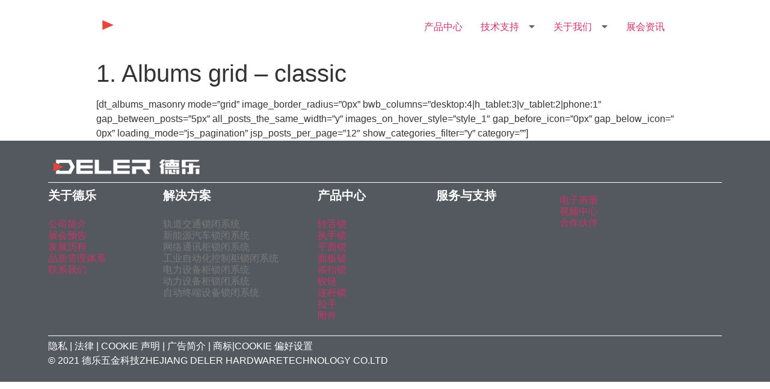

--- FILE ---
content_type: text/html; charset=UTF-8
request_url: http://www.delelock.com/gallery/albums-grid/1-albums-grid-classic
body_size: 10512
content:
<!doctype html>
<html lang="zh-CN">
<head>
	<meta charset="UTF-8">
		<meta name="viewport" content="width=device-width, initial-scale=1">
	<link rel="profile" href="http://gmpg.org/xfn/11">
	<title>1. Albums grid &#8211; classic &#8211; DELER德乐科技</title>
<meta name='robots' content='max-image-preview:large' />
<link rel='dns-prefetch' href='//s.w.org' />
<link rel="alternate" type="application/rss+xml" title="DELER德乐科技 &raquo; Feed" href="http://www.delelock.com/feed" />
<link rel="alternate" type="application/rss+xml" title="DELER德乐科技 &raquo; 评论Feed" href="http://www.delelock.com/comments/feed" />
		<script type="text/javascript">
			window._wpemojiSettings = {"baseUrl":"https:\/\/s.w.org\/images\/core\/emoji\/13.0.1\/72x72\/","ext":".png","svgUrl":"https:\/\/s.w.org\/images\/core\/emoji\/13.0.1\/svg\/","svgExt":".svg","source":{"concatemoji":"http:\/\/www.delelock.com\/wp-includes\/js\/wp-emoji-release.min.js?ver=5.7.14"}};
			!function(e,a,t){var n,r,o,i=a.createElement("canvas"),p=i.getContext&&i.getContext("2d");function s(e,t){var a=String.fromCharCode;p.clearRect(0,0,i.width,i.height),p.fillText(a.apply(this,e),0,0);e=i.toDataURL();return p.clearRect(0,0,i.width,i.height),p.fillText(a.apply(this,t),0,0),e===i.toDataURL()}function c(e){var t=a.createElement("script");t.src=e,t.defer=t.type="text/javascript",a.getElementsByTagName("head")[0].appendChild(t)}for(o=Array("flag","emoji"),t.supports={everything:!0,everythingExceptFlag:!0},r=0;r<o.length;r++)t.supports[o[r]]=function(e){if(!p||!p.fillText)return!1;switch(p.textBaseline="top",p.font="600 32px Arial",e){case"flag":return s([127987,65039,8205,9895,65039],[127987,65039,8203,9895,65039])?!1:!s([55356,56826,55356,56819],[55356,56826,8203,55356,56819])&&!s([55356,57332,56128,56423,56128,56418,56128,56421,56128,56430,56128,56423,56128,56447],[55356,57332,8203,56128,56423,8203,56128,56418,8203,56128,56421,8203,56128,56430,8203,56128,56423,8203,56128,56447]);case"emoji":return!s([55357,56424,8205,55356,57212],[55357,56424,8203,55356,57212])}return!1}(o[r]),t.supports.everything=t.supports.everything&&t.supports[o[r]],"flag"!==o[r]&&(t.supports.everythingExceptFlag=t.supports.everythingExceptFlag&&t.supports[o[r]]);t.supports.everythingExceptFlag=t.supports.everythingExceptFlag&&!t.supports.flag,t.DOMReady=!1,t.readyCallback=function(){t.DOMReady=!0},t.supports.everything||(n=function(){t.readyCallback()},a.addEventListener?(a.addEventListener("DOMContentLoaded",n,!1),e.addEventListener("load",n,!1)):(e.attachEvent("onload",n),a.attachEvent("onreadystatechange",function(){"complete"===a.readyState&&t.readyCallback()})),(n=t.source||{}).concatemoji?c(n.concatemoji):n.wpemoji&&n.twemoji&&(c(n.twemoji),c(n.wpemoji)))}(window,document,window._wpemojiSettings);
		</script>
		<style type="text/css">
img.wp-smiley,
img.emoji {
	display: inline !important;
	border: none !important;
	box-shadow: none !important;
	height: 1em !important;
	width: 1em !important;
	margin: 0 .07em !important;
	vertical-align: -0.1em !important;
	background: none !important;
	padding: 0 !important;
}
</style>
	<link rel='stylesheet' id='wp-block-library-css'  href='http://www.delelock.com/wp-includes/css/dist/block-library/style.min.css?ver=5.7.14' type='text/css' media='all' />
<link rel='stylesheet' id='wc-block-vendors-style-css'  href='http://www.delelock.com/wp-content/plugins/woocommerce/packages/woocommerce-blocks/build/vendors-style.css?ver=4.9.1' type='text/css' media='all' />
<link rel='stylesheet' id='wc-block-style-css'  href='http://www.delelock.com/wp-content/plugins/woocommerce/packages/woocommerce-blocks/build/style.css?ver=4.9.1' type='text/css' media='all' />
<link rel='stylesheet' id='contact-form-7-css'  href='http://www.delelock.com/wp-content/plugins/contact-form-7/includes/css/styles.css?ver=5.4.1' type='text/css' media='all' />
<link rel='stylesheet' id='rs-plugin-settings-css'  href='http://www.delelock.com/wp-content/plugins/revslider/public/assets/css/rs6.css?ver=6.4.11' type='text/css' media='all' />
<style id='rs-plugin-settings-inline-css' type='text/css'>
#rs-demo-id {}
</style>
<link rel='stylesheet' id='woocommerce-layout-css'  href='http://www.delelock.com/wp-content/plugins/woocommerce/assets/css/woocommerce-layout.css?ver=5.3.3' type='text/css' media='all' />
<link rel='stylesheet' id='woocommerce-smallscreen-css'  href='http://www.delelock.com/wp-content/plugins/woocommerce/assets/css/woocommerce-smallscreen.css?ver=5.3.3' type='text/css' media='only screen and (max-width: 768px)' />
<link rel='stylesheet' id='woocommerce-general-css'  href='http://www.delelock.com/wp-content/plugins/woocommerce/assets/css/woocommerce.css?ver=5.3.3' type='text/css' media='all' />
<style id='woocommerce-inline-inline-css' type='text/css'>
.woocommerce form .form-row .required { visibility: hidden; }
</style>
<link rel='stylesheet' id='hello-elementor-css'  href='http://www.delelock.com/wp-content/themes/hello-elementor/style.min.css?ver=2.3.1' type='text/css' media='all' />
<link rel='stylesheet' id='hello-elementor-theme-style-css'  href='http://www.delelock.com/wp-content/themes/hello-elementor/theme.min.css?ver=2.3.1' type='text/css' media='all' />
<link rel='stylesheet' id='elementor-icons-css'  href='http://www.delelock.com/wp-content/plugins/elementor/assets/lib/eicons/css/elementor-icons.min.css?ver=5.11.0' type='text/css' media='all' />
<link rel='stylesheet' id='elementor-animations-css'  href='http://www.delelock.com/wp-content/plugins/elementor/assets/lib/animations/animations.min.css?ver=3.2.3' type='text/css' media='all' />
<link rel='stylesheet' id='elementor-frontend-legacy-css'  href='http://www.delelock.com/wp-content/plugins/elementor/assets/css/frontend-legacy.min.css?ver=3.2.3' type='text/css' media='all' />
<link rel='stylesheet' id='elementor-frontend-css'  href='http://www.delelock.com/wp-content/plugins/elementor/assets/css/frontend.min.css?ver=3.2.3' type='text/css' media='all' />
<style id='elementor-frontend-inline-css' type='text/css'>
@font-face{font-family:eicons;src:url(http://www.delelock.com/wp-content/plugins/elementor/assets/lib/eicons/fonts/eicons.eot?5.10.0);src:url(http://www.delelock.com/wp-content/plugins/elementor/assets/lib/eicons/fonts/eicons.eot?5.10.0#iefix) format("embedded-opentype"),url(http://www.delelock.com/wp-content/plugins/elementor/assets/lib/eicons/fonts/eicons.woff2?5.10.0) format("woff2"),url(http://www.delelock.com/wp-content/plugins/elementor/assets/lib/eicons/fonts/eicons.woff?5.10.0) format("woff"),url(http://www.delelock.com/wp-content/plugins/elementor/assets/lib/eicons/fonts/eicons.ttf?5.10.0) format("truetype"),url(http://www.delelock.com/wp-content/plugins/elementor/assets/lib/eicons/fonts/eicons.svg?5.10.0#eicon) format("svg");font-weight:400;font-style:normal}
.ha-css-transform-yes{-webkit-transition-duration:var(--ha-tfx-transition-duration,.2s);transition-duration:var(--ha-tfx-transition-duration,.2s);-webkit-transition-property:-webkit-transform;transition-property:transform;transition-property:transform,-webkit-transform;-webkit-transform:translate(var(--ha-tfx-translate-x,0),var(--ha-tfx-translate-y,0)) scale(var(--ha-tfx-scale-x,1),var(--ha-tfx-scale-y,1)) skew(var(--ha-tfx-skew-x,0),var(--ha-tfx-skew-y,0)) rotateX(var(--ha-tfx-rotate-x,0)) rotateY(var(--ha-tfx-rotate-y,0)) rotateZ(var(--ha-tfx-rotate-z,0));transform:translate(var(--ha-tfx-translate-x,0),var(--ha-tfx-translate-y,0)) scale(var(--ha-tfx-scale-x,1),var(--ha-tfx-scale-y,1)) skew(var(--ha-tfx-skew-x,0),var(--ha-tfx-skew-y,0)) rotateX(var(--ha-tfx-rotate-x,0)) rotateY(var(--ha-tfx-rotate-y,0)) rotateZ(var(--ha-tfx-rotate-z,0))}.ha-css-transform-yes:hover{-webkit-transform:translate(var(--ha-tfx-translate-x-hover,var(--ha-tfx-translate-x,0)),var(--ha-tfx-translate-y-hover,var(--ha-tfx-translate-y,0))) scale(var(--ha-tfx-scale-x-hover,var(--ha-tfx-scale-x,1)),var(--ha-tfx-scale-y-hover,var(--ha-tfx-scale-y,1))) skew(var(--ha-tfx-skew-x-hover,var(--ha-tfx-skew-x,0)),var(--ha-tfx-skew-y-hover,var(--ha-tfx-skew-y,0))) rotateX(var(--ha-tfx-rotate-x-hover,var(--ha-tfx-rotate-x,0))) rotateY(var(--ha-tfx-rotate-y-hover,var(--ha-tfx-rotate-y,0))) rotateZ(var(--ha-tfx-rotate-z-hover,var(--ha-tfx-rotate-z,0)));transform:translate(var(--ha-tfx-translate-x-hover,var(--ha-tfx-translate-x,0)),var(--ha-tfx-translate-y-hover,var(--ha-tfx-translate-y,0))) scale(var(--ha-tfx-scale-x-hover,var(--ha-tfx-scale-x,1)),var(--ha-tfx-scale-y-hover,var(--ha-tfx-scale-y,1))) skew(var(--ha-tfx-skew-x-hover,var(--ha-tfx-skew-x,0)),var(--ha-tfx-skew-y-hover,var(--ha-tfx-skew-y,0))) rotateX(var(--ha-tfx-rotate-x-hover,var(--ha-tfx-rotate-x,0))) rotateY(var(--ha-tfx-rotate-y-hover,var(--ha-tfx-rotate-y,0))) rotateZ(var(--ha-tfx-rotate-z-hover,var(--ha-tfx-rotate-z,0)))}.happy-addon>.elementor-widget-container{word-wrap:break-word;overflow-wrap:break-word;box-sizing:border-box}.happy-addon>.elementor-widget-container *{box-sizing:border-box}.happy-addon p:empty{display:none}.happy-addon .elementor-inline-editing{min-height:auto!important}.happy-addon-pro img{max-width:100%;height:auto;object-fit:cover}.ha-screen-reader-text{position:absolute;overflow:hidden;clip:rect(1px,1px,1px,1px);margin:-1px;padding:0;width:1px;height:1px;border:0;word-wrap:normal!important;-webkit-clip-path:inset(50%);clip-path:inset(50%)}.ha-has-bg-overlay>.elementor-widget-container{position:relative;z-index:1}.ha-has-bg-overlay>.elementor-widget-container:before{position:absolute;top:0;left:0;z-index:-1;width:100%;height:100%;content:""}.ha-popup--is-enabled .ha-js-popup,.ha-popup--is-enabled .ha-js-popup img{cursor:-webkit-zoom-in!important;cursor:zoom-in!important}.mfp-wrap .mfp-arrow,.mfp-wrap .mfp-close{background-color:transparent}.mfp-wrap .mfp-arrow:focus,.mfp-wrap .mfp-close:focus{outline-width:thin}.ha-particle-wrapper{position:absolute;top:0;left:0;width:100%;height:100%}
</style>
<link rel='stylesheet' id='elementor-post-58523-css'  href='http://www.delelock.com/wp-content/uploads/elementor/css/post-58523.css?ver=1760686120' type='text/css' media='all' />
<link rel='stylesheet' id='elementor-pro-css'  href='http://www.delelock.com/wp-content/plugins/elementor-pro/assets/css/frontend.min.css?ver=3.2.2' type='text/css' media='all' />
<link rel='stylesheet' id='elementor-global-css'  href='http://www.delelock.com/wp-content/uploads/elementor/css/global.css?ver=1637460684' type='text/css' media='all' />
<link rel='stylesheet' id='elementor-post-53858-css'  href='http://www.delelock.com/wp-content/uploads/elementor/css/post-53858.css?ver=1637460684' type='text/css' media='all' />
<link rel='stylesheet' id='happy-icons-css'  href='http://www.delelock.com/wp-content/plugins/happy-elementor-addons/assets/fonts/style.min.css?ver=2.24.1' type='text/css' media='all' />
<link rel='stylesheet' id='font-awesome-css'  href='http://www.delelock.com/wp-content/plugins/elementor/assets/lib/font-awesome/css/font-awesome.min.css?ver=4.7.0' type='text/css' media='all' />
<link rel='stylesheet' id='js_composer_front-css'  href='//www.delelock.com/wp-content/uploads/js_composer/js_composer_front_custom.css?ver=6.6.0.1' type='text/css' media='all' />
<link rel='stylesheet' id='bsf-Defaults-css'  href='http://www.delelock.com/wp-content/uploads/smile_fonts/Defaults/Defaults.css?ver=3.19.9' type='text/css' media='all' />
<link rel='stylesheet' id='bsf-icomoon-material-24x24-css'  href='http://www.delelock.com/wp-content/uploads/smile_fonts/icomoon-material-24x24/icomoon-material-24x24.css?ver=3.19.9' type='text/css' media='all' />
<link rel='stylesheet' id='bsf-icomoon-icomoonfree-16x16-css'  href='http://www.delelock.com/wp-content/uploads/smile_fonts/icomoon-icomoonfree-16x16/icomoon-icomoonfree-16x16.css?ver=3.19.9' type='text/css' media='all' />
<link rel='stylesheet' id='bsf-icomoon-elegent-line-icons-32x32-css'  href='http://www.delelock.com/wp-content/uploads/smile_fonts/icomoon-elegent-line-icons-32x32/icomoon-elegent-line-icons-32x32.css?ver=3.19.9' type='text/css' media='all' />
<link rel='stylesheet' id='bsf-icomoon-numbers-32x32-css'  href='http://www.delelock.com/wp-content/uploads/smile_fonts/icomoon-numbers-32x32/icomoon-numbers-32x32.css?ver=3.19.9' type='text/css' media='all' />
<link rel='stylesheet' id='bsf-icomoon-pixeden-stroke-32x32-css'  href='http://www.delelock.com/wp-content/uploads/smile_fonts/icomoon-pixeden-stroke-32x32/icomoon-pixeden-stroke-32x32.css?ver=3.19.9' type='text/css' media='all' />

<script type='text/javascript' src='http://www.delelock.com/wp-includes/js/jquery/jquery.min.js?ver=3.5.1' id='jquery-core-js'></script>
<script type='text/javascript' src='http://www.delelock.com/wp-includes/js/jquery/jquery-migrate.min.js?ver=3.3.2' id='jquery-migrate-js'></script>
<script type='text/javascript' src='http://www.delelock.com/wp-content/plugins/revslider/public/assets/js/rbtools.min.js?ver=6.4.8' id='tp-tools-js'></script>
<script type='text/javascript' src='http://www.delelock.com/wp-content/plugins/revslider/public/assets/js/rs6.min.js?ver=6.4.11' id='revmin-js'></script>
<link rel="https://api.w.org/" href="http://www.delelock.com/wp-json/" /><link rel="alternate" type="application/json" href="http://www.delelock.com/wp-json/wp/v2/pages/16237" /><link rel="EditURI" type="application/rsd+xml" title="RSD" href="http://www.delelock.com/xmlrpc.php?rsd" />
<link rel="wlwmanifest" type="application/wlwmanifest+xml" href="http://www.delelock.com/wp-includes/wlwmanifest.xml" /> 
<meta name="generator" content="WordPress 5.7.14" />
<meta name="generator" content="WooCommerce 5.3.3" />
<link rel="canonical" href="http://www.delelock.com/gallery/albums-grid/1-albums-grid-classic" />
<link rel='shortlink' href='http://www.delelock.com/?p=16237' />
<link rel="alternate" type="application/json+oembed" href="http://www.delelock.com/wp-json/oembed/1.0/embed?url=http%3A%2F%2Fwww.delelock.com%2Fgallery%2Falbums-grid%2F1-albums-grid-classic" />
<link rel="alternate" type="text/xml+oembed" href="http://www.delelock.com/wp-json/oembed/1.0/embed?url=http%3A%2F%2Fwww.delelock.com%2Fgallery%2Falbums-grid%2F1-albums-grid-classic&#038;format=xml" />
	<noscript><style>.woocommerce-product-gallery{ opacity: 1 !important; }</style></noscript>
	<meta name="generator" content="Powered by WPBakery Page Builder - drag and drop page builder for WordPress."/>
<meta name="generator" content="Powered by Slider Revolution 6.4.11 - responsive, Mobile-Friendly Slider Plugin for WordPress with comfortable drag and drop interface." />
<link rel="icon" href="http://www.delelock.com/wp-content/uploads/2021/06/dele-ico-512-100x100.png" sizes="32x32" />
<link rel="icon" href="http://www.delelock.com/wp-content/uploads/2021/06/dele-ico-512-300x300.png" sizes="192x192" />
<link rel="apple-touch-icon" href="http://www.delelock.com/wp-content/uploads/2021/06/dele-ico-512-300x300.png" />
<meta name="msapplication-TileImage" content="http://www.delelock.com/wp-content/uploads/2021/06/dele-ico-512-300x300.png" />
<script type="text/javascript">function setREVStartSize(e){
			//window.requestAnimationFrame(function() {				 
				window.RSIW = window.RSIW===undefined ? window.innerWidth : window.RSIW;	
				window.RSIH = window.RSIH===undefined ? window.innerHeight : window.RSIH;	
				try {								
					var pw = document.getElementById(e.c).parentNode.offsetWidth,
						newh;
					pw = pw===0 || isNaN(pw) ? window.RSIW : pw;
					e.tabw = e.tabw===undefined ? 0 : parseInt(e.tabw);
					e.thumbw = e.thumbw===undefined ? 0 : parseInt(e.thumbw);
					e.tabh = e.tabh===undefined ? 0 : parseInt(e.tabh);
					e.thumbh = e.thumbh===undefined ? 0 : parseInt(e.thumbh);
					e.tabhide = e.tabhide===undefined ? 0 : parseInt(e.tabhide);
					e.thumbhide = e.thumbhide===undefined ? 0 : parseInt(e.thumbhide);
					e.mh = e.mh===undefined || e.mh=="" || e.mh==="auto" ? 0 : parseInt(e.mh,0);		
					if(e.layout==="fullscreen" || e.l==="fullscreen") 						
						newh = Math.max(e.mh,window.RSIH);					
					else{					
						e.gw = Array.isArray(e.gw) ? e.gw : [e.gw];
						for (var i in e.rl) if (e.gw[i]===undefined || e.gw[i]===0) e.gw[i] = e.gw[i-1];					
						e.gh = e.el===undefined || e.el==="" || (Array.isArray(e.el) && e.el.length==0)? e.gh : e.el;
						e.gh = Array.isArray(e.gh) ? e.gh : [e.gh];
						for (var i in e.rl) if (e.gh[i]===undefined || e.gh[i]===0) e.gh[i] = e.gh[i-1];
											
						var nl = new Array(e.rl.length),
							ix = 0,						
							sl;					
						e.tabw = e.tabhide>=pw ? 0 : e.tabw;
						e.thumbw = e.thumbhide>=pw ? 0 : e.thumbw;
						e.tabh = e.tabhide>=pw ? 0 : e.tabh;
						e.thumbh = e.thumbhide>=pw ? 0 : e.thumbh;					
						for (var i in e.rl) nl[i] = e.rl[i]<window.RSIW ? 0 : e.rl[i];
						sl = nl[0];									
						for (var i in nl) if (sl>nl[i] && nl[i]>0) { sl = nl[i]; ix=i;}															
						var m = pw>(e.gw[ix]+e.tabw+e.thumbw) ? 1 : (pw-(e.tabw+e.thumbw)) / (e.gw[ix]);					
						newh =  (e.gh[ix] * m) + (e.tabh + e.thumbh);
					}				
					if(window.rs_init_css===undefined) window.rs_init_css = document.head.appendChild(document.createElement("style"));					
					document.getElementById(e.c).height = newh+"px";
					window.rs_init_css.innerHTML += "#"+e.c+"_wrapper { height: "+newh+"px }";				
				} catch(e){
					console.log("Failure at Presize of Slider:" + e)
				}					   
			//});
		  };</script>
<noscript><style> .wpb_animate_when_almost_visible { opacity: 1; }</style></noscript></head>
<body class="page-template-default page page-id-16237 page-child parent-pageid-13086 wp-custom-logo theme-hello-elementor the7-core-ver-2.5.7 woocommerce-no-js wpb-js-composer js-comp-ver-6.6.0.1 vc_responsive elementor-default elementor-kit-58523">

<header class="site-header" role="banner">

	<div class="site-branding">
		<a href="http://www.delelock.com/" class="custom-logo-link" rel="home"><img width="350" height="60" src="http://www.delelock.com/wp-content/uploads/2021/06/delelock-24.png" class="custom-logo" alt="DELER德乐科技" srcset="http://www.delelock.com/wp-content/uploads/2021/06/delelock-24.png 350w, http://www.delelock.com/wp-content/uploads/2021/06/delelock-24-300x51.png 300w" sizes="(max-width: 350px) 100vw, 350px" /></a>	</div>

		<nav class="site-navigation" role="navigation">
		<div class="menu-main_menu-container"><ul id="menu-main_menu" class="menu"><li id="menu-item-53991" class="menu-item menu-item-type-post_type menu-item-object-page menu-item-53991"><a href="http://www.delelock.com/product">产品中心</a></li>
<li id="menu-item-53993" class="menu-item menu-item-type-post_type menu-item-object-page menu-item-has-children menu-item-53993"><a href="http://www.delelock.com/support">技术支持</a>
<ul class="sub-menu">
	<li id="menu-item-54070" class="menu-item menu-item-type-post_type menu-item-object-page menu-item-54070"><a href="http://www.delelock.com/catalogue">电子画册</a></li>
	<li id="menu-item-54071" class="menu-item menu-item-type-post_type menu-item-object-page menu-item-54071"><a href="http://www.delelock.com/customer">合作伙伴</a></li>
	<li id="menu-item-54066" class="menu-item menu-item-type-post_type menu-item-object-page menu-item-54066"><a href="http://www.delelock.com/sample">免费索取样品</a></li>
</ul>
</li>
<li id="menu-item-53994" class="menu-item menu-item-type-post_type menu-item-object-page menu-item-has-children menu-item-53994"><a href="http://www.delelock.com/about">关于我们</a>
<ul class="sub-menu">
	<li id="menu-item-54064" class="menu-item menu-item-type-post_type menu-item-object-page menu-item-54064"><a href="http://www.delelock.com/profile">企业简介</a></li>
	<li id="menu-item-54069" class="menu-item menu-item-type-post_type menu-item-object-page menu-item-54069"><a href="http://www.delelock.com/course">发展历程</a></li>
	<li id="menu-item-54068" class="menu-item menu-item-type-post_type menu-item-object-page menu-item-54068"><a href="http://www.delelock.com/honor">企业荣誉</a></li>
	<li id="menu-item-55323" class="menu-item menu-item-type-post_type menu-item-object-page menu-item-55323"><a href="http://www.delelock.com/quality">品质管理体系</a></li>
	<li id="menu-item-58505" class="menu-item menu-item-type-post_type menu-item-object-page menu-item-58505"><a href="http://www.delelock.com/video-2">视频中心</a></li>
</ul>
</li>
<li id="menu-item-54846" class="menu-item menu-item-type-post_type menu-item-object-page menu-item-54846"><a href="http://www.delelock.com/news">展会资讯</a></li>
</ul></div>	</nav>
	</header>

<main class="site-main post-16237 page type-page status-publish hentry" role="main">
			<header class="page-header">
			<h1 class="entry-title">1. Albums grid &#8211; classic</h1>		</header>
		<div class="page-content">
		<div class="vc_row wpb_row vc_row-fluid"><div class="wpb_column vc_column_container vc_col-sm-12"><div class="vc_column-inner"><div class="wpb_wrapper">[dt_albums_masonry mode=&#8221;grid&#8221; image_border_radius=&#8221;0px&#8221; bwb_columns=&#8221;desktop:4|h_tablet:3|v_tablet:2|phone:1&#8243; gap_between_posts=&#8221;5px&#8221; all_posts_the_same_width=&#8221;y&#8221; images_on_hover_style=&#8221;style_1&#8243; gap_before_icon=&#8221;0px&#8221; gap_below_icon=&#8221;0px&#8221; loading_mode=&#8221;js_pagination&#8221; jsp_posts_per_page=&#8221;12&#8243; show_categories_filter=&#8221;y&#8221; category=&#8221;&#8221;]</div></div></div></div>
		<div class="post-tags">
					</div>
			</div>

	<section id="comments" class="comments-area">

	


</section><!-- .comments-area -->
</main>

			<div data-elementor-type="footer" data-elementor-id="53858" class="elementor elementor-53858 elementor-location-footer" data-elementor-settings="[]">
		<div class="elementor-section-wrap">
					<section class="elementor-section elementor-top-section elementor-element elementor-element-b537437 elementor-section-boxed elementor-section-height-default elementor-section-height-default" data-id="b537437" data-element_type="section" data-settings="{&quot;background_background&quot;:&quot;classic&quot;,&quot;_ha_eqh_enable&quot;:false}">
						<div class="elementor-container elementor-column-gap-default">
							<div class="elementor-row">
					<div class="elementor-column elementor-col-100 elementor-top-column elementor-element elementor-element-3dca3f0" data-id="3dca3f0" data-element_type="column">
			<div class="elementor-column-wrap elementor-element-populated">
							<div class="elementor-widget-wrap">
						<section class="elementor-section elementor-inner-section elementor-element elementor-element-e7667ed elementor-section-boxed elementor-section-height-default elementor-section-height-default" data-id="e7667ed" data-element_type="section" data-settings="{&quot;_ha_eqh_enable&quot;:false}">
						<div class="elementor-container elementor-column-gap-default">
							<div class="elementor-row">
					<div class="elementor-column elementor-col-50 elementor-inner-column elementor-element elementor-element-3f0d1dc" data-id="3f0d1dc" data-element_type="column">
			<div class="elementor-column-wrap elementor-element-populated">
							<div class="elementor-widget-wrap">
						<div class="elementor-element elementor-element-7890bf8 elementor-widget elementor-widget-theme-site-logo elementor-widget-image" data-id="7890bf8" data-element_type="widget" data-widget_type="theme-site-logo.default">
				<div class="elementor-widget-container">
								<div class="elementor-image">
													<a href="http://www.delelock.com">
							<img width="350" height="60" src="http://www.delelock.com/wp-content/uploads/2021/06/delelock-24.png" class="attachment-full size-full" alt="" loading="lazy" srcset="http://www.delelock.com/wp-content/uploads/2021/06/delelock-24.png 350w, http://www.delelock.com/wp-content/uploads/2021/06/delelock-24-300x51.png 300w" sizes="(max-width: 350px) 100vw, 350px" />								</a>
														</div>
						</div>
				</div>
						</div>
					</div>
		</div>
				<div class="elementor-column elementor-col-50 elementor-inner-column elementor-element elementor-element-80f750b" data-id="80f750b" data-element_type="column">
			<div class="elementor-column-wrap">
							<div class="elementor-widget-wrap">
								</div>
					</div>
		</div>
								</div>
					</div>
		</section>
				<section class="elementor-section elementor-inner-section elementor-element elementor-element-93c5cde elementor-section-boxed elementor-section-height-default elementor-section-height-default" data-id="93c5cde" data-element_type="section" data-settings="{&quot;_ha_eqh_enable&quot;:false}">
						<div class="elementor-container elementor-column-gap-default">
							<div class="elementor-row">
					<div class="elementor-column elementor-col-100 elementor-inner-column elementor-element elementor-element-73fbae9" data-id="73fbae9" data-element_type="column">
			<div class="elementor-column-wrap elementor-element-populated">
							<div class="elementor-widget-wrap">
						<div class="elementor-element elementor-element-3ef8a8e elementor-widget-divider--view-line elementor-widget elementor-widget-divider" data-id="3ef8a8e" data-element_type="widget" data-widget_type="divider.default">
				<div class="elementor-widget-container">
					<div class="elementor-divider">
			<span class="elementor-divider-separator">
						</span>
		</div>
				</div>
				</div>
						</div>
					</div>
		</div>
								</div>
					</div>
		</section>
				<section class="elementor-section elementor-inner-section elementor-element elementor-element-a552449 elementor-section-boxed elementor-section-height-default elementor-section-height-default" data-id="a552449" data-element_type="section" data-settings="{&quot;_ha_eqh_enable&quot;:false}">
						<div class="elementor-container elementor-column-gap-default">
							<div class="elementor-row">
					<div class="elementor-column elementor-col-20 elementor-inner-column elementor-element elementor-element-eab101a" data-id="eab101a" data-element_type="column">
			<div class="elementor-column-wrap elementor-element-populated">
							<div class="elementor-widget-wrap">
						<div class="elementor-element elementor-element-a4b6688 elementor-widget elementor-widget-heading" data-id="a4b6688" data-element_type="widget" data-widget_type="heading.default">
				<div class="elementor-widget-container">
			<h5 class="elementor-heading-title elementor-size-default">关于德乐</h5>		</div>
				</div>
				<div class="elementor-element elementor-element-0a46f19 elementor-widget elementor-widget-text-editor" data-id="0a46f19" data-element_type="widget" data-widget_type="text-editor.default">
				<div class="elementor-widget-container">
								<div class="elementor-text-editor elementor-clearfix">
					<h6><a href="/profile">公司简介</a><br /><a href="http://www.delelock.com/news" target="_blank" rel="noopener">展会预告 </a><br /><a href="/course">发展历程</a><br /><a href="/quality">品质管理体系</a><br /><a href="/contact">联系我们</a></h6>					</div>
						</div>
				</div>
						</div>
					</div>
		</div>
				<div class="elementor-column elementor-col-20 elementor-inner-column elementor-element elementor-element-65c5c89" data-id="65c5c89" data-element_type="column">
			<div class="elementor-column-wrap elementor-element-populated">
							<div class="elementor-widget-wrap">
						<div class="elementor-element elementor-element-d436b32 elementor-widget elementor-widget-heading" data-id="d436b32" data-element_type="widget" data-widget_type="heading.default">
				<div class="elementor-widget-container">
			<h5 class="elementor-heading-title elementor-size-default">解决方案</h5>		</div>
				</div>
				<div class="elementor-element elementor-element-6582bad elementor-widget elementor-widget-text-editor" data-id="6582bad" data-element_type="widget" data-widget_type="text-editor.default">
				<div class="elementor-widget-container">
								<div class="elementor-text-editor elementor-clearfix">
					<h6>轨道交通锁闭系统<br />新能源汽车锁闭系统 <br />网络通讯柜锁闭系统 <br />工业自动化控制柜锁闭系统<br />电力设备柜锁闭系统 <br />动力设备柜锁闭系统 <br />自动终端设备锁闭系统</h6>					</div>
						</div>
				</div>
						</div>
					</div>
		</div>
				<div class="elementor-column elementor-col-20 elementor-inner-column elementor-element elementor-element-70cd04a" data-id="70cd04a" data-element_type="column">
			<div class="elementor-column-wrap elementor-element-populated">
							<div class="elementor-widget-wrap">
						<div class="elementor-element elementor-element-7bb0cd9 elementor-widget elementor-widget-heading" data-id="7bb0cd9" data-element_type="widget" data-widget_type="heading.default">
				<div class="elementor-widget-container">
			<h5 class="elementor-heading-title elementor-size-default">产品中心</h5>		</div>
				</div>
				<div class="elementor-element elementor-element-b50e94b elementor-widget elementor-widget-text-editor" data-id="b50e94b" data-element_type="widget" data-widget_type="text-editor.default">
				<div class="elementor-widget-container">
								<div class="elementor-text-editor elementor-clearfix">
					<h6><a href="/product-category/chanpin1">转舌锁</a><br /><a href="/product-category/chanpin2">执手锁</a><br /><a href="/product-category/chanpin3">平面锁</a><br /><a href="/product-category/chanpin4">面板锁</a><br /><a href="/product-category/chanpin5">搭扣锁</a><br /><a href="/product-category/chanpin6">铰链</a><br /><a href="/product-category/chanpin7">连杆锁</a><br /><a href="/product-category/chanpin8">拉手</a><br /><a href="/product-category/chanpin9">附件</a></h6>					</div>
						</div>
				</div>
						</div>
					</div>
		</div>
				<div class="elementor-column elementor-col-20 elementor-inner-column elementor-element elementor-element-a2a2c5c" data-id="a2a2c5c" data-element_type="column">
			<div class="elementor-column-wrap elementor-element-populated">
							<div class="elementor-widget-wrap">
						<div class="elementor-element elementor-element-0903439 elementor-widget elementor-widget-heading" data-id="0903439" data-element_type="widget" data-widget_type="heading.default">
				<div class="elementor-widget-container">
			<h5 class="elementor-heading-title elementor-size-default">服务与支持</h5>		</div>
				</div>
						</div>
					</div>
		</div>
				<div class="elementor-column elementor-col-20 elementor-inner-column elementor-element elementor-element-523c757" data-id="523c757" data-element_type="column">
			<div class="elementor-column-wrap elementor-element-populated">
							<div class="elementor-widget-wrap">
						<div class="elementor-element elementor-element-1d37904 elementor-widget elementor-widget-text-editor" data-id="1d37904" data-element_type="widget" data-widget_type="text-editor.default">
				<div class="elementor-widget-container">
								<div class="elementor-text-editor elementor-clearfix">
					<h6><a href="/catalogue">电子画册</a><br /><a href="/video">视频中心</a><br /><a href="/customer">合作伙伴</a></h6>					</div>
						</div>
				</div>
						</div>
					</div>
		</div>
								</div>
					</div>
		</section>
				<section class="elementor-section elementor-inner-section elementor-element elementor-element-927f3a6 elementor-section-boxed elementor-section-height-default elementor-section-height-default" data-id="927f3a6" data-element_type="section" data-settings="{&quot;_ha_eqh_enable&quot;:false}">
						<div class="elementor-container elementor-column-gap-default">
							<div class="elementor-row">
					<div class="elementor-column elementor-col-100 elementor-inner-column elementor-element elementor-element-eb8e12c" data-id="eb8e12c" data-element_type="column">
			<div class="elementor-column-wrap elementor-element-populated">
							<div class="elementor-widget-wrap">
						<div class="elementor-element elementor-element-f8ac410 elementor-widget-divider--view-line elementor-widget elementor-widget-divider" data-id="f8ac410" data-element_type="widget" data-widget_type="divider.default">
				<div class="elementor-widget-container">
					<div class="elementor-divider">
			<span class="elementor-divider-separator">
						</span>
		</div>
				</div>
				</div>
						</div>
					</div>
		</div>
								</div>
					</div>
		</section>
				<section class="elementor-section elementor-inner-section elementor-element elementor-element-5b9058b elementor-section-boxed elementor-section-height-default elementor-section-height-default" data-id="5b9058b" data-element_type="section" data-settings="{&quot;_ha_eqh_enable&quot;:false}">
						<div class="elementor-container elementor-column-gap-default">
							<div class="elementor-row">
					<div class="elementor-column elementor-col-100 elementor-inner-column elementor-element elementor-element-b9b9c9b" data-id="b9b9c9b" data-element_type="column">
			<div class="elementor-column-wrap elementor-element-populated">
							<div class="elementor-widget-wrap">
						<div class="elementor-element elementor-element-d58c803 elementor-widget elementor-widget-text-editor" data-id="d58c803" data-element_type="widget" data-widget_type="text-editor.default">
				<div class="elementor-widget-container">
								<div class="elementor-text-editor elementor-clearfix">
					<h6>隐私 | 法律 | COOKIE 声明 | 广告简介 | 商标|COOKIE 偏好设置</h6>					</div>
						</div>
				</div>
				<div class="elementor-element elementor-element-0f66b93 elementor-widget elementor-widget-text-editor" data-id="0f66b93" data-element_type="widget" data-widget_type="text-editor.default">
				<div class="elementor-widget-container">
								<div class="elementor-text-editor elementor-clearfix">
					<h6>© 2021 德乐五金科技ZHEJIANG DELER HARDWARETECHNOLOGY CO.LTD</h6>					</div>
						</div>
				</div>
						</div>
					</div>
		</div>
								</div>
					</div>
		</section>
						</div>
					</div>
		</div>
								</div>
					</div>
		</section>
				</div>
		</div>
		
	<script type="text/javascript">
		(function () {
			var c = document.body.className;
			c = c.replace(/woocommerce-no-js/, 'woocommerce-js');
			document.body.className = c;
		})();
	</script>
	<script type='text/javascript' src='http://www.delelock.com/wp-includes/js/dist/vendor/wp-polyfill.min.js?ver=7.4.4' id='wp-polyfill-js'></script>
<script type='text/javascript' id='wp-polyfill-js-after'>
( 'fetch' in window ) || document.write( '<script src="http://www.delelock.com/wp-includes/js/dist/vendor/wp-polyfill-fetch.min.js?ver=3.0.0"></scr' + 'ipt>' );( document.contains ) || document.write( '<script src="http://www.delelock.com/wp-includes/js/dist/vendor/wp-polyfill-node-contains.min.js?ver=3.42.0"></scr' + 'ipt>' );( window.DOMRect ) || document.write( '<script src="http://www.delelock.com/wp-includes/js/dist/vendor/wp-polyfill-dom-rect.min.js?ver=3.42.0"></scr' + 'ipt>' );( window.URL && window.URL.prototype && window.URLSearchParams ) || document.write( '<script src="http://www.delelock.com/wp-includes/js/dist/vendor/wp-polyfill-url.min.js?ver=3.6.4"></scr' + 'ipt>' );( window.FormData && window.FormData.prototype.keys ) || document.write( '<script src="http://www.delelock.com/wp-includes/js/dist/vendor/wp-polyfill-formdata.min.js?ver=3.0.12"></scr' + 'ipt>' );( Element.prototype.matches && Element.prototype.closest ) || document.write( '<script src="http://www.delelock.com/wp-includes/js/dist/vendor/wp-polyfill-element-closest.min.js?ver=2.0.2"></scr' + 'ipt>' );( 'objectFit' in document.documentElement.style ) || document.write( '<script src="http://www.delelock.com/wp-includes/js/dist/vendor/wp-polyfill-object-fit.min.js?ver=2.3.4"></scr' + 'ipt>' );
</script>
<script type='text/javascript' id='contact-form-7-js-extra'>
/* <![CDATA[ */
var wpcf7 = {"api":{"root":"http:\/\/www.delelock.com\/wp-json\/","namespace":"contact-form-7\/v1"}};
/* ]]> */
</script>
<script type='text/javascript' src='http://www.delelock.com/wp-content/plugins/contact-form-7/includes/js/index.js?ver=5.4.1' id='contact-form-7-js'></script>
<script type='text/javascript' src='http://www.delelock.com/wp-content/plugins/woocommerce/assets/js/jquery-blockui/jquery.blockUI.min.js?ver=2.70' id='jquery-blockui-js'></script>
<script type='text/javascript' src='http://www.delelock.com/wp-content/plugins/woocommerce/assets/js/js-cookie/js.cookie.min.js?ver=2.1.4' id='js-cookie-js'></script>
<script type='text/javascript' id='woocommerce-js-extra'>
/* <![CDATA[ */
var woocommerce_params = {"ajax_url":"\/wp-admin\/admin-ajax.php","wc_ajax_url":"\/?wc-ajax=%%endpoint%%"};
/* ]]> */
</script>
<script type='text/javascript' src='http://www.delelock.com/wp-content/plugins/woocommerce/assets/js/frontend/woocommerce.min.js?ver=5.3.3' id='woocommerce-js'></script>
<script type='text/javascript' id='wc-cart-fragments-js-extra'>
/* <![CDATA[ */
var wc_cart_fragments_params = {"ajax_url":"\/wp-admin\/admin-ajax.php","wc_ajax_url":"\/?wc-ajax=%%endpoint%%","cart_hash_key":"wc_cart_hash_f2ff44ddc376dd4e60886c1e54a0a67c","fragment_name":"wc_fragments_f2ff44ddc376dd4e60886c1e54a0a67c","request_timeout":"5000"};
/* ]]> */
</script>
<script type='text/javascript' src='http://www.delelock.com/wp-content/plugins/woocommerce/assets/js/frontend/cart-fragments.min.js?ver=5.3.3' id='wc-cart-fragments-js'></script>
<script type='text/javascript' id='happy-elementor-addons-js-extra'>
/* <![CDATA[ */
var HappyLocalize = {"ajax_url":"http:\/\/www.delelock.com\/wp-admin\/admin-ajax.php","nonce":"6da5e2e91f"};
/* ]]> */
</script>
<script type='text/javascript' src='http://www.delelock.com/wp-content/plugins/happy-elementor-addons/assets/js/happy-addons.min.js?ver=2.24.1' id='happy-elementor-addons-js'></script>
<script type='text/javascript' id='happy-addons-pro-js-extra'>
/* <![CDATA[ */
var HappyProLocalize = {"ajax_url":"http:\/\/www.delelock.com\/wp-admin\/admin-ajax.php","nonce":"c307004cc0","ha_particles_url":"http:\/\/www.delelock.com\/wp-content\/plugins\/happy-elementor-addons-pro\/assets\/vendor\/particles\/particles.js"};
/* ]]> */
</script>
<script type='text/javascript' src='http://www.delelock.com/wp-content/plugins/happy-elementor-addons-pro/assets/js/happy-addons-pro.js?ver=1.17.1' id='happy-addons-pro-js'></script>
<script type='text/javascript' src='http://www.delelock.com/wp-includes/js/wp-embed.min.js?ver=5.7.14' id='wp-embed-js'></script>
<script type='text/javascript' src='http://www.delelock.com/wp-content/plugins/js_composer/assets/js/dist/js_composer_front.min.js?ver=6.6.0.1' id='wpb_composer_front_js-js'></script>
<script type='text/javascript' src='http://www.delelock.com/wp-content/plugins/elementor-pro/assets/js/webpack-pro.runtime.min.js?ver=3.2.2' id='elementor-pro-webpack-runtime-js'></script>
<script type='text/javascript' src='http://www.delelock.com/wp-content/plugins/elementor/assets/js/webpack.runtime.min.js?ver=3.2.3' id='elementor-webpack-runtime-js'></script>
<script type='text/javascript' src='http://www.delelock.com/wp-content/plugins/elementor/assets/js/frontend-modules.min.js?ver=3.2.3' id='elementor-frontend-modules-js'></script>
<script type='text/javascript' src='http://www.delelock.com/wp-content/plugins/elementor-pro/assets/lib/sticky/jquery.sticky.min.js?ver=3.2.2' id='elementor-sticky-js'></script>
<script type='text/javascript' id='elementor-pro-frontend-js-before'>
var ElementorProFrontendConfig = {"ajaxurl":"http:\/\/www.delelock.com\/wp-admin\/admin-ajax.php","nonce":"64f1fab5e1","urls":{"assets":"http:\/\/www.delelock.com\/wp-content\/plugins\/elementor-pro\/assets\/"},"i18n":{"toc_no_headings_found":"No headings were found on this page."},"shareButtonsNetworks":{"facebook":{"title":"Facebook","has_counter":true},"twitter":{"title":"Twitter"},"google":{"title":"Google+","has_counter":true},"linkedin":{"title":"LinkedIn","has_counter":true},"pinterest":{"title":"Pinterest","has_counter":true},"reddit":{"title":"Reddit","has_counter":true},"vk":{"title":"VK","has_counter":true},"odnoklassniki":{"title":"OK","has_counter":true},"tumblr":{"title":"Tumblr"},"digg":{"title":"Digg"},"skype":{"title":"Skype"},"stumbleupon":{"title":"StumbleUpon","has_counter":true},"mix":{"title":"Mix"},"telegram":{"title":"Telegram"},"pocket":{"title":"Pocket","has_counter":true},"xing":{"title":"XING","has_counter":true},"whatsapp":{"title":"WhatsApp"},"email":{"title":"Email"},"print":{"title":"Print"}},"menu_cart":{"cart_page_url":"http:\/\/www.delelock.com","checkout_page_url":"http:\/\/www.delelock.com"},"facebook_sdk":{"lang":"zh_CN","app_id":""},"lottie":{"defaultAnimationUrl":"http:\/\/www.delelock.com\/wp-content\/plugins\/elementor-pro\/modules\/lottie\/assets\/animations\/default.json"}};
</script>
<script type='text/javascript' src='http://www.delelock.com/wp-content/plugins/elementor-pro/assets/js/frontend.min.js?ver=3.2.2' id='elementor-pro-frontend-js'></script>
<script type='text/javascript' src='http://www.delelock.com/wp-content/plugins/elementor/assets/lib/waypoints/waypoints.min.js?ver=4.0.2' id='elementor-waypoints-js'></script>
<script type='text/javascript' src='http://www.delelock.com/wp-includes/js/jquery/ui/core.min.js?ver=1.12.1' id='jquery-ui-core-js'></script>
<script type='text/javascript' src='http://www.delelock.com/wp-content/plugins/elementor/assets/lib/swiper/swiper.min.js?ver=5.3.6' id='swiper-js'></script>
<script type='text/javascript' src='http://www.delelock.com/wp-content/plugins/elementor/assets/lib/share-link/share-link.min.js?ver=3.2.3' id='share-link-js'></script>
<script type='text/javascript' src='http://www.delelock.com/wp-content/plugins/elementor/assets/lib/dialog/dialog.min.js?ver=4.8.1' id='elementor-dialog-js'></script>
<script type='text/javascript' id='elementor-frontend-js-before'>
var elementorFrontendConfig = {"environmentMode":{"edit":false,"wpPreview":false,"isScriptDebug":false},"i18n":{"shareOnFacebook":"\u5728\u8138\u4e66\u4e0a\u5206\u4eab","shareOnTwitter":"\u5206\u4eab\u5230Twitter","pinIt":"\u9489\u4f4f","download":"\u4e0b\u8f7d","downloadImage":"\u4e0b\u8f7d\u56fe\u7247","fullscreen":"\u5168\u5c4f","zoom":"\u7e2e\u653e","share":"\u5206\u4eab","playVideo":"\u64ad\u653e\u89c6\u9891","previous":"\u4e0a\u4e00\u9875","next":"\u4e0b\u4e00\u9875","close":"\u5173\u95ed"},"is_rtl":false,"breakpoints":{"xs":0,"sm":480,"md":768,"lg":1025,"xl":1440,"xxl":1600},"responsive":{"breakpoints":{"mobile":{"label":"\u624b\u673a","value":767,"direction":"max","is_enabled":true},"mobile_extra":{"label":"Mobile Extra","value":880,"direction":"max","is_enabled":false},"tablet":{"label":"\u5e73\u677f","value":1024,"direction":"max","is_enabled":true},"tablet_extra":{"label":"Tablet Extra","value":1365,"direction":"max","is_enabled":false},"laptop":{"label":"Laptop","value":1620,"direction":"max","is_enabled":false},"widescreen":{"label":"Widescreen","value":2400,"direction":"min","is_enabled":false}}},"version":"3.2.3","is_static":false,"experimentalFeatures":{"form-submissions":true},"urls":{"assets":"http:\/\/www.delelock.com\/wp-content\/plugins\/elementor\/assets\/"},"settings":{"page":[],"editorPreferences":[],"general":[]},"kit":{"active_breakpoints":["viewport_mobile","viewport_tablet"],"global_image_lightbox":"yes","lightbox_enable_counter":"yes","lightbox_enable_fullscreen":"yes","lightbox_enable_zoom":"yes","lightbox_enable_share":"yes","lightbox_title_src":"title","lightbox_description_src":"description"},"post":{"id":16237,"title":"1.%20Albums%20grid%20%E2%80%93%20classic%20%E2%80%93%20DELER%E5%BE%B7%E4%B9%90%E7%A7%91%E6%8A%80","excerpt":"","featuredImage":false}};
</script>
<script type='text/javascript' src='http://www.delelock.com/wp-content/plugins/elementor/assets/js/frontend.min.js?ver=3.2.3' id='elementor-frontend-js'></script>
<script type='text/javascript' src='http://www.delelock.com/wp-content/plugins/elementor-pro/assets/js/preloaded-elements-handlers.min.js?ver=3.2.2' id='pro-preloaded-elements-handlers-js'></script>
<script type='text/javascript' src='http://www.delelock.com/wp-content/plugins/elementor/assets/js/preloaded-modules.min.js?ver=3.2.3' id='preloaded-modules-js'></script>

</body>
</html>


--- FILE ---
content_type: text/css
request_url: http://www.delelock.com/wp-content/uploads/elementor/css/post-53858.css?ver=1637460684
body_size: 880
content:
.elementor-53858 .elementor-element.elementor-element-b537437:not(.elementor-motion-effects-element-type-background), .elementor-53858 .elementor-element.elementor-element-b537437 > .elementor-motion-effects-container > .elementor-motion-effects-layer{background-color:var( --e-global-color-secondary );}.elementor-53858 .elementor-element.elementor-element-b537437{transition:background 0.3s, border 0.3s, border-radius 0.3s, box-shadow 0.3s;}.elementor-53858 .elementor-element.elementor-element-b537437 > .elementor-background-overlay{transition:background 0.3s, border-radius 0.3s, opacity 0.3s;}.elementor-53858 .elementor-element.elementor-element-e7667ed{margin-top:11px;margin-bottom:-2px;}.elementor-53858 .elementor-element.elementor-element-3f0d1dc > .elementor-element-populated{margin:0px 0px 0px 0px;padding:0px 0px 0px 0px;}.elementor-53858 .elementor-element.elementor-element-7890bf8{text-align:left;}.elementor-53858 .elementor-element.elementor-element-73fbae9 > .elementor-element-populated{margin:0px 0px 0px 0px;padding:0px 0px 0px 0px;}.elementor-53858 .elementor-element.elementor-element-3ef8a8e{--divider-border-style:solid;--divider-color:#FFFFFF;--divider-border-width:1px;}.elementor-53858 .elementor-element.elementor-element-3ef8a8e .elementor-divider-separator{width:100%;margin:0 auto;margin-center:0;}.elementor-53858 .elementor-element.elementor-element-3ef8a8e .elementor-divider{text-align:center;padding-top:5px;padding-bottom:5px;}.elementor-53858 .elementor-element.elementor-element-a552449{margin-top:6px;margin-bottom:0px;padding:0px 0px 0px 0px;}.elementor-53858 .elementor-element.elementor-element-eab101a > .elementor-element-populated{margin:0px 0px 0px 0px;padding:0px 0px 0px 0px;}.elementor-53858 .elementor-element.elementor-element-a4b6688 .elementor-heading-title{color:#FFFFFF;}.elementor-53858 .elementor-element.elementor-element-a4b6688 > .elementor-widget-container{margin:0px 0px 0px 0px;padding:0px 0px 0px 0px;}.elementor-53858 .elementor-element.elementor-element-0a46f19{color:var( --e-global-color-text );}.elementor-53858 .elementor-element.elementor-element-0a46f19 > .elementor-widget-container{margin:0px 0px 0px 0px;padding:0px 0px 0px 0px;}.elementor-53858 .elementor-element.elementor-element-65c5c89 > .elementor-element-populated{margin:0px 0px 0px 0px;padding:0px 0px 0px 0px;}.elementor-53858 .elementor-element.elementor-element-d436b32 .elementor-heading-title{color:#FFFFFF;}.elementor-53858 .elementor-element.elementor-element-70cd04a > .elementor-element-populated{margin:0px 0px 0px 0px;padding:0px 0px 0px 0px;}.elementor-53858 .elementor-element.elementor-element-7bb0cd9 .elementor-heading-title{color:#FFFFFF;}.elementor-53858 .elementor-element.elementor-element-a2a2c5c > .elementor-element-populated{margin:0px 0px 0px 0px;padding:0px 0px 0px 0px;}.elementor-53858 .elementor-element.elementor-element-0903439 .elementor-heading-title{color:#FFFFFF;}.elementor-53858 .elementor-element.elementor-element-523c757 > .elementor-element-populated{margin:0px 0px 0px 0px;padding:0px 0px 0px 0px;}.elementor-53858 .elementor-element.elementor-element-1d37904{columns:1;column-gap:0px;color:#FFFFFF;font-family:"Roboto", Sans-serif;font-weight:400;}.elementor-53858 .elementor-element.elementor-element-927f3a6{margin-top:0px;margin-bottom:0px;padding:0px 0px 0px 0px;}.elementor-53858 .elementor-element.elementor-element-eb8e12c > .elementor-element-populated, .elementor-53858 .elementor-element.elementor-element-eb8e12c > .elementor-element-populated > .elementor-background-overlay, .elementor-53858 .elementor-element.elementor-element-eb8e12c > .elementor-background-slideshow{border-radius:0px 0px 0px 0px;}.elementor-53858 .elementor-element.elementor-element-eb8e12c > .elementor-element-populated{margin:0px 0px 0px 0px;padding:0px 0px 0px 0px;}.elementor-53858 .elementor-element.elementor-element-f8ac410{--divider-border-style:solid;--divider-color:#FFFFFF;--divider-border-width:1px;}.elementor-53858 .elementor-element.elementor-element-f8ac410 .elementor-divider-separator{width:100%;margin:0 auto;margin-center:0;}.elementor-53858 .elementor-element.elementor-element-f8ac410 .elementor-divider{text-align:center;padding-top:8px;padding-bottom:8px;}.elementor-53858 .elementor-element.elementor-element-b9b9c9b > .elementor-element-populated{margin:-16px 0px 0px 0px;padding:0px 0px 0px 0px;}.elementor-53858 .elementor-element.elementor-element-d58c803{columns:1;color:#FFFFFF;}.elementor-53858 .elementor-element.elementor-element-d58c803 > .elementor-widget-container{margin:15px 0px 0px 0px;padding:0px 0px 0px 0px;}.elementor-53858 .elementor-element.elementor-element-0f66b93{columns:1;color:#FFFFFF;}.elementor-53858 .elementor-element.elementor-element-0f66b93 > .elementor-widget-container{margin:-39px 0px 0px 0px;padding:0px 0px 0px 0px;}@media(min-width:768px){.elementor-53858 .elementor-element.elementor-element-3f0d1dc{width:23.22%;}.elementor-53858 .elementor-element.elementor-element-80f750b{width:76.78%;}.elementor-53858 .elementor-element.elementor-element-eab101a{width:17.034%;}.elementor-53858 .elementor-element.elementor-element-65c5c89{width:22.966%;}.elementor-53858 .elementor-element.elementor-element-70cd04a{width:17.626%;}.elementor-53858 .elementor-element.elementor-element-a2a2c5c{width:18.306%;}.elementor-53858 .elementor-element.elementor-element-523c757{width:24.068%;}}